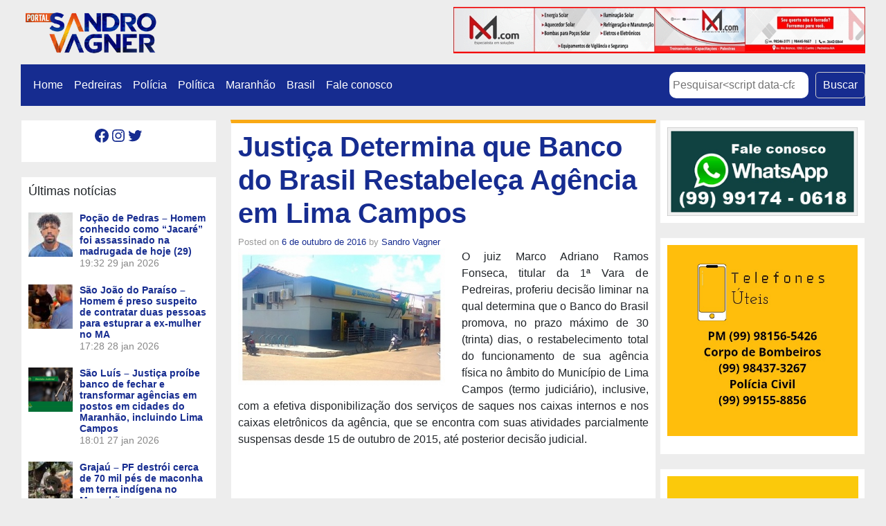

--- FILE ---
content_type: text/html; charset=UTF-8
request_url: https://sandrovagner.com.br/justica-determina-que-banco-do-brasil-restabeleca-agencia-em-lima-campos/
body_size: 20330
content:
<!DOCTYPE html>
<html class="no-js" lang="pt-BR">
    <head>
        <meta charset="UTF-8">
        <meta http-equiv="x-ua-compatible" content="ie=edge">
        <meta name="viewport" content="width=device-width, initial-scale=1, shrink-to-fit=no">

        <link rel="profile" href="https://gmpg.org/xfn/11" />
        <link rel="pingback" href="https://sandrovagner.com.br/xmlrpc.php" />

        <!--WordPress head-->
        <script type="text/javascript">
/* <![CDATA[ */
(()=>{var e={};e.g=function(){if("object"==typeof globalThis)return globalThis;try{return this||new Function("return this")()}catch(e){if("object"==typeof window)return window}}(),function({ampUrl:n,isCustomizePreview:t,isAmpDevMode:r,noampQueryVarName:o,noampQueryVarValue:s,disabledStorageKey:i,mobileUserAgents:a,regexRegex:c}){if("undefined"==typeof sessionStorage)return;const d=new RegExp(c);if(!a.some((e=>{const n=e.match(d);return!(!n||!new RegExp(n[1],n[2]).test(navigator.userAgent))||navigator.userAgent.includes(e)})))return;e.g.addEventListener("DOMContentLoaded",(()=>{const e=document.getElementById("amp-mobile-version-switcher");if(!e)return;e.hidden=!1;const n=e.querySelector("a[href]");n&&n.addEventListener("click",(()=>{sessionStorage.removeItem(i)}))}));const g=r&&["paired-browsing-non-amp","paired-browsing-amp"].includes(window.name);if(sessionStorage.getItem(i)||t||g)return;const u=new URL(location.href),m=new URL(n);m.hash=u.hash,u.searchParams.has(o)&&s===u.searchParams.get(o)?sessionStorage.setItem(i,"1"):m.href!==u.href&&(window.stop(),location.replace(m.href))}({"ampUrl":"https:\/\/sandrovagner.com.br\/justica-determina-que-banco-do-brasil-restabeleca-agencia-em-lima-campos\/?amp=1","noampQueryVarName":"noamp","noampQueryVarValue":"mobile","disabledStorageKey":"amp_mobile_redirect_disabled","mobileUserAgents":["Mobile","Android","Silk\/","Kindle","BlackBerry","Opera Mini","Opera Mobi"],"regexRegex":"^\\\/((?:.|\\n)+)\\\/([i]*)$","isCustomizePreview":false,"isAmpDevMode":false})})();
/* ]]> */
</script>
<title>Justiça Determina que Banco do Brasil Restabeleça Agência em Lima Campos | Portal Sandro Vagner</title>
<meta name='robots' content='max-image-preview:large' />
<link rel='dns-prefetch' href='//www.googletagmanager.com' />
<link rel='dns-prefetch' href='//stats.wp.com' />
<link rel='dns-prefetch' href='//jetpack.wordpress.com' />
<link rel='dns-prefetch' href='//s0.wp.com' />
<link rel='dns-prefetch' href='//public-api.wordpress.com' />
<link rel='dns-prefetch' href='//0.gravatar.com' />
<link rel='dns-prefetch' href='//1.gravatar.com' />
<link rel='dns-prefetch' href='//2.gravatar.com' />
<link rel='dns-prefetch' href='//c0.wp.com' />
<link rel='dns-prefetch' href='//pagead2.googlesyndication.com' />
<link rel="alternate" type="application/rss+xml" title="Feed para Portal Sandro Vagner &raquo;" href="https://sandrovagner.com.br/feed/" />
<link rel="alternate" type="application/rss+xml" title="Feed de comentários para Portal Sandro Vagner &raquo;" href="https://sandrovagner.com.br/comments/feed/" />
<link rel="alternate" type="application/rss+xml" title="Feed de comentários para Portal Sandro Vagner &raquo; Justiça Determina que Banco do Brasil Restabeleça Agência em Lima Campos" href="https://sandrovagner.com.br/justica-determina-que-banco-do-brasil-restabeleca-agencia-em-lima-campos/feed/" />
<script type="text/javascript">
/* <![CDATA[ */
window._wpemojiSettings = {"baseUrl":"https:\/\/s.w.org\/images\/core\/emoji\/15.0.3\/72x72\/","ext":".png","svgUrl":"https:\/\/s.w.org\/images\/core\/emoji\/15.0.3\/svg\/","svgExt":".svg","source":{"concatemoji":"https:\/\/sandrovagner.com.br\/wp-includes\/js\/wp-emoji-release.min.js?ver=6.6.4"}};
/*! This file is auto-generated */
!function(i,n){var o,s,e;function c(e){try{var t={supportTests:e,timestamp:(new Date).valueOf()};sessionStorage.setItem(o,JSON.stringify(t))}catch(e){}}function p(e,t,n){e.clearRect(0,0,e.canvas.width,e.canvas.height),e.fillText(t,0,0);var t=new Uint32Array(e.getImageData(0,0,e.canvas.width,e.canvas.height).data),r=(e.clearRect(0,0,e.canvas.width,e.canvas.height),e.fillText(n,0,0),new Uint32Array(e.getImageData(0,0,e.canvas.width,e.canvas.height).data));return t.every(function(e,t){return e===r[t]})}function u(e,t,n){switch(t){case"flag":return n(e,"\ud83c\udff3\ufe0f\u200d\u26a7\ufe0f","\ud83c\udff3\ufe0f\u200b\u26a7\ufe0f")?!1:!n(e,"\ud83c\uddfa\ud83c\uddf3","\ud83c\uddfa\u200b\ud83c\uddf3")&&!n(e,"\ud83c\udff4\udb40\udc67\udb40\udc62\udb40\udc65\udb40\udc6e\udb40\udc67\udb40\udc7f","\ud83c\udff4\u200b\udb40\udc67\u200b\udb40\udc62\u200b\udb40\udc65\u200b\udb40\udc6e\u200b\udb40\udc67\u200b\udb40\udc7f");case"emoji":return!n(e,"\ud83d\udc26\u200d\u2b1b","\ud83d\udc26\u200b\u2b1b")}return!1}function f(e,t,n){var r="undefined"!=typeof WorkerGlobalScope&&self instanceof WorkerGlobalScope?new OffscreenCanvas(300,150):i.createElement("canvas"),a=r.getContext("2d",{willReadFrequently:!0}),o=(a.textBaseline="top",a.font="600 32px Arial",{});return e.forEach(function(e){o[e]=t(a,e,n)}),o}function t(e){var t=i.createElement("script");t.src=e,t.defer=!0,i.head.appendChild(t)}"undefined"!=typeof Promise&&(o="wpEmojiSettingsSupports",s=["flag","emoji"],n.supports={everything:!0,everythingExceptFlag:!0},e=new Promise(function(e){i.addEventListener("DOMContentLoaded",e,{once:!0})}),new Promise(function(t){var n=function(){try{var e=JSON.parse(sessionStorage.getItem(o));if("object"==typeof e&&"number"==typeof e.timestamp&&(new Date).valueOf()<e.timestamp+604800&&"object"==typeof e.supportTests)return e.supportTests}catch(e){}return null}();if(!n){if("undefined"!=typeof Worker&&"undefined"!=typeof OffscreenCanvas&&"undefined"!=typeof URL&&URL.createObjectURL&&"undefined"!=typeof Blob)try{var e="postMessage("+f.toString()+"("+[JSON.stringify(s),u.toString(),p.toString()].join(",")+"));",r=new Blob([e],{type:"text/javascript"}),a=new Worker(URL.createObjectURL(r),{name:"wpTestEmojiSupports"});return void(a.onmessage=function(e){c(n=e.data),a.terminate(),t(n)})}catch(e){}c(n=f(s,u,p))}t(n)}).then(function(e){for(var t in e)n.supports[t]=e[t],n.supports.everything=n.supports.everything&&n.supports[t],"flag"!==t&&(n.supports.everythingExceptFlag=n.supports.everythingExceptFlag&&n.supports[t]);n.supports.everythingExceptFlag=n.supports.everythingExceptFlag&&!n.supports.flag,n.DOMReady=!1,n.readyCallback=function(){n.DOMReady=!0}}).then(function(){return e}).then(function(){var e;n.supports.everything||(n.readyCallback(),(e=n.source||{}).concatemoji?t(e.concatemoji):e.wpemoji&&e.twemoji&&(t(e.twemoji),t(e.wpemoji)))}))}((window,document),window._wpemojiSettings);
/* ]]> */
</script>
<!-- sandrovagner.com.br is managing ads with Advanced Ads --><script id="sandr-ready">
			window.advanced_ads_ready=function(e,a){a=a||"complete";var d=function(e){return"interactive"===a?"loading"!==e:"complete"===e};d(document.readyState)?e():document.addEventListener("readystatechange",(function(a){d(a.target.readyState)&&e()}),{once:"interactive"===a})},window.advanced_ads_ready_queue=window.advanced_ads_ready_queue||[];		</script>
		
<style id='wp-emoji-styles-inline-css' type='text/css'>

	img.wp-smiley, img.emoji {
		display: inline !important;
		border: none !important;
		box-shadow: none !important;
		height: 1em !important;
		width: 1em !important;
		margin: 0 0.07em !important;
		vertical-align: -0.1em !important;
		background: none !important;
		padding: 0 !important;
	}
</style>
<link rel='stylesheet' id='wp-block-library-css' href='https://c0.wp.com/c/6.6.4/wp-includes/css/dist/block-library/style.min.css' type='text/css' media='all' />
<style id='wp-block-library-theme-inline-css' type='text/css'>
.wp-block-audio :where(figcaption){color:#555;font-size:13px;text-align:center}.is-dark-theme .wp-block-audio :where(figcaption){color:#ffffffa6}.wp-block-audio{margin:0 0 1em}.wp-block-code{border:1px solid #ccc;border-radius:4px;font-family:Menlo,Consolas,monaco,monospace;padding:.8em 1em}.wp-block-embed :where(figcaption){color:#555;font-size:13px;text-align:center}.is-dark-theme .wp-block-embed :where(figcaption){color:#ffffffa6}.wp-block-embed{margin:0 0 1em}.blocks-gallery-caption{color:#555;font-size:13px;text-align:center}.is-dark-theme .blocks-gallery-caption{color:#ffffffa6}:root :where(.wp-block-image figcaption){color:#555;font-size:13px;text-align:center}.is-dark-theme :root :where(.wp-block-image figcaption){color:#ffffffa6}.wp-block-image{margin:0 0 1em}.wp-block-pullquote{border-bottom:4px solid;border-top:4px solid;color:currentColor;margin-bottom:1.75em}.wp-block-pullquote cite,.wp-block-pullquote footer,.wp-block-pullquote__citation{color:currentColor;font-size:.8125em;font-style:normal;text-transform:uppercase}.wp-block-quote{border-left:.25em solid;margin:0 0 1.75em;padding-left:1em}.wp-block-quote cite,.wp-block-quote footer{color:currentColor;font-size:.8125em;font-style:normal;position:relative}.wp-block-quote.has-text-align-right{border-left:none;border-right:.25em solid;padding-left:0;padding-right:1em}.wp-block-quote.has-text-align-center{border:none;padding-left:0}.wp-block-quote.is-large,.wp-block-quote.is-style-large,.wp-block-quote.is-style-plain{border:none}.wp-block-search .wp-block-search__label{font-weight:700}.wp-block-search__button{border:1px solid #ccc;padding:.375em .625em}:where(.wp-block-group.has-background){padding:1.25em 2.375em}.wp-block-separator.has-css-opacity{opacity:.4}.wp-block-separator{border:none;border-bottom:2px solid;margin-left:auto;margin-right:auto}.wp-block-separator.has-alpha-channel-opacity{opacity:1}.wp-block-separator:not(.is-style-wide):not(.is-style-dots){width:100px}.wp-block-separator.has-background:not(.is-style-dots){border-bottom:none;height:1px}.wp-block-separator.has-background:not(.is-style-wide):not(.is-style-dots){height:2px}.wp-block-table{margin:0 0 1em}.wp-block-table td,.wp-block-table th{word-break:normal}.wp-block-table :where(figcaption){color:#555;font-size:13px;text-align:center}.is-dark-theme .wp-block-table :where(figcaption){color:#ffffffa6}.wp-block-video :where(figcaption){color:#555;font-size:13px;text-align:center}.is-dark-theme .wp-block-video :where(figcaption){color:#ffffffa6}.wp-block-video{margin:0 0 1em}:root :where(.wp-block-template-part.has-background){margin-bottom:0;margin-top:0;padding:1.25em 2.375em}
</style>
<link rel='stylesheet' id='mediaelement-css' href='https://c0.wp.com/c/6.6.4/wp-includes/js/mediaelement/mediaelementplayer-legacy.min.css' type='text/css' media='all' />
<link rel='stylesheet' id='wp-mediaelement-css' href='https://c0.wp.com/c/6.6.4/wp-includes/js/mediaelement/wp-mediaelement.min.css' type='text/css' media='all' />
<style id='jetpack-sharing-buttons-style-inline-css' type='text/css'>
.jetpack-sharing-buttons__services-list{display:flex;flex-direction:row;flex-wrap:wrap;gap:0;list-style-type:none;margin:5px;padding:0}.jetpack-sharing-buttons__services-list.has-small-icon-size{font-size:12px}.jetpack-sharing-buttons__services-list.has-normal-icon-size{font-size:16px}.jetpack-sharing-buttons__services-list.has-large-icon-size{font-size:24px}.jetpack-sharing-buttons__services-list.has-huge-icon-size{font-size:36px}@media print{.jetpack-sharing-buttons__services-list{display:none!important}}.editor-styles-wrapper .wp-block-jetpack-sharing-buttons{gap:0;padding-inline-start:0}ul.jetpack-sharing-buttons__services-list.has-background{padding:1.25em 2.375em}
</style>
<style id='classic-theme-styles-inline-css' type='text/css'>
/*! This file is auto-generated */
.wp-block-button__link{color:#fff;background-color:#32373c;border-radius:9999px;box-shadow:none;text-decoration:none;padding:calc(.667em + 2px) calc(1.333em + 2px);font-size:1.125em}.wp-block-file__button{background:#32373c;color:#fff;text-decoration:none}
</style>
<style id='global-styles-inline-css' type='text/css'>
:root{--wp--preset--aspect-ratio--square: 1;--wp--preset--aspect-ratio--4-3: 4/3;--wp--preset--aspect-ratio--3-4: 3/4;--wp--preset--aspect-ratio--3-2: 3/2;--wp--preset--aspect-ratio--2-3: 2/3;--wp--preset--aspect-ratio--16-9: 16/9;--wp--preset--aspect-ratio--9-16: 9/16;--wp--preset--color--black: #000000;--wp--preset--color--cyan-bluish-gray: #abb8c3;--wp--preset--color--white: #ffffff;--wp--preset--color--pale-pink: #f78da7;--wp--preset--color--vivid-red: #cf2e2e;--wp--preset--color--luminous-vivid-orange: #ff6900;--wp--preset--color--luminous-vivid-amber: #fcb900;--wp--preset--color--light-green-cyan: #7bdcb5;--wp--preset--color--vivid-green-cyan: #00d084;--wp--preset--color--pale-cyan-blue: #8ed1fc;--wp--preset--color--vivid-cyan-blue: #0693e3;--wp--preset--color--vivid-purple: #9b51e0;--wp--preset--gradient--vivid-cyan-blue-to-vivid-purple: linear-gradient(135deg,rgba(6,147,227,1) 0%,rgb(155,81,224) 100%);--wp--preset--gradient--light-green-cyan-to-vivid-green-cyan: linear-gradient(135deg,rgb(122,220,180) 0%,rgb(0,208,130) 100%);--wp--preset--gradient--luminous-vivid-amber-to-luminous-vivid-orange: linear-gradient(135deg,rgba(252,185,0,1) 0%,rgba(255,105,0,1) 100%);--wp--preset--gradient--luminous-vivid-orange-to-vivid-red: linear-gradient(135deg,rgba(255,105,0,1) 0%,rgb(207,46,46) 100%);--wp--preset--gradient--very-light-gray-to-cyan-bluish-gray: linear-gradient(135deg,rgb(238,238,238) 0%,rgb(169,184,195) 100%);--wp--preset--gradient--cool-to-warm-spectrum: linear-gradient(135deg,rgb(74,234,220) 0%,rgb(151,120,209) 20%,rgb(207,42,186) 40%,rgb(238,44,130) 60%,rgb(251,105,98) 80%,rgb(254,248,76) 100%);--wp--preset--gradient--blush-light-purple: linear-gradient(135deg,rgb(255,206,236) 0%,rgb(152,150,240) 100%);--wp--preset--gradient--blush-bordeaux: linear-gradient(135deg,rgb(254,205,165) 0%,rgb(254,45,45) 50%,rgb(107,0,62) 100%);--wp--preset--gradient--luminous-dusk: linear-gradient(135deg,rgb(255,203,112) 0%,rgb(199,81,192) 50%,rgb(65,88,208) 100%);--wp--preset--gradient--pale-ocean: linear-gradient(135deg,rgb(255,245,203) 0%,rgb(182,227,212) 50%,rgb(51,167,181) 100%);--wp--preset--gradient--electric-grass: linear-gradient(135deg,rgb(202,248,128) 0%,rgb(113,206,126) 100%);--wp--preset--gradient--midnight: linear-gradient(135deg,rgb(2,3,129) 0%,rgb(40,116,252) 100%);--wp--preset--font-size--small: 13px;--wp--preset--font-size--medium: 20px;--wp--preset--font-size--large: 36px;--wp--preset--font-size--x-large: 42px;--wp--preset--spacing--20: 0.44rem;--wp--preset--spacing--30: 0.67rem;--wp--preset--spacing--40: 1rem;--wp--preset--spacing--50: 1.5rem;--wp--preset--spacing--60: 2.25rem;--wp--preset--spacing--70: 3.38rem;--wp--preset--spacing--80: 5.06rem;--wp--preset--shadow--natural: 6px 6px 9px rgba(0, 0, 0, 0.2);--wp--preset--shadow--deep: 12px 12px 50px rgba(0, 0, 0, 0.4);--wp--preset--shadow--sharp: 6px 6px 0px rgba(0, 0, 0, 0.2);--wp--preset--shadow--outlined: 6px 6px 0px -3px rgba(255, 255, 255, 1), 6px 6px rgba(0, 0, 0, 1);--wp--preset--shadow--crisp: 6px 6px 0px rgba(0, 0, 0, 1);}:where(.is-layout-flex){gap: 0.5em;}:where(.is-layout-grid){gap: 0.5em;}body .is-layout-flex{display: flex;}.is-layout-flex{flex-wrap: wrap;align-items: center;}.is-layout-flex > :is(*, div){margin: 0;}body .is-layout-grid{display: grid;}.is-layout-grid > :is(*, div){margin: 0;}:where(.wp-block-columns.is-layout-flex){gap: 2em;}:where(.wp-block-columns.is-layout-grid){gap: 2em;}:where(.wp-block-post-template.is-layout-flex){gap: 1.25em;}:where(.wp-block-post-template.is-layout-grid){gap: 1.25em;}.has-black-color{color: var(--wp--preset--color--black) !important;}.has-cyan-bluish-gray-color{color: var(--wp--preset--color--cyan-bluish-gray) !important;}.has-white-color{color: var(--wp--preset--color--white) !important;}.has-pale-pink-color{color: var(--wp--preset--color--pale-pink) !important;}.has-vivid-red-color{color: var(--wp--preset--color--vivid-red) !important;}.has-luminous-vivid-orange-color{color: var(--wp--preset--color--luminous-vivid-orange) !important;}.has-luminous-vivid-amber-color{color: var(--wp--preset--color--luminous-vivid-amber) !important;}.has-light-green-cyan-color{color: var(--wp--preset--color--light-green-cyan) !important;}.has-vivid-green-cyan-color{color: var(--wp--preset--color--vivid-green-cyan) !important;}.has-pale-cyan-blue-color{color: var(--wp--preset--color--pale-cyan-blue) !important;}.has-vivid-cyan-blue-color{color: var(--wp--preset--color--vivid-cyan-blue) !important;}.has-vivid-purple-color{color: var(--wp--preset--color--vivid-purple) !important;}.has-black-background-color{background-color: var(--wp--preset--color--black) !important;}.has-cyan-bluish-gray-background-color{background-color: var(--wp--preset--color--cyan-bluish-gray) !important;}.has-white-background-color{background-color: var(--wp--preset--color--white) !important;}.has-pale-pink-background-color{background-color: var(--wp--preset--color--pale-pink) !important;}.has-vivid-red-background-color{background-color: var(--wp--preset--color--vivid-red) !important;}.has-luminous-vivid-orange-background-color{background-color: var(--wp--preset--color--luminous-vivid-orange) !important;}.has-luminous-vivid-amber-background-color{background-color: var(--wp--preset--color--luminous-vivid-amber) !important;}.has-light-green-cyan-background-color{background-color: var(--wp--preset--color--light-green-cyan) !important;}.has-vivid-green-cyan-background-color{background-color: var(--wp--preset--color--vivid-green-cyan) !important;}.has-pale-cyan-blue-background-color{background-color: var(--wp--preset--color--pale-cyan-blue) !important;}.has-vivid-cyan-blue-background-color{background-color: var(--wp--preset--color--vivid-cyan-blue) !important;}.has-vivid-purple-background-color{background-color: var(--wp--preset--color--vivid-purple) !important;}.has-black-border-color{border-color: var(--wp--preset--color--black) !important;}.has-cyan-bluish-gray-border-color{border-color: var(--wp--preset--color--cyan-bluish-gray) !important;}.has-white-border-color{border-color: var(--wp--preset--color--white) !important;}.has-pale-pink-border-color{border-color: var(--wp--preset--color--pale-pink) !important;}.has-vivid-red-border-color{border-color: var(--wp--preset--color--vivid-red) !important;}.has-luminous-vivid-orange-border-color{border-color: var(--wp--preset--color--luminous-vivid-orange) !important;}.has-luminous-vivid-amber-border-color{border-color: var(--wp--preset--color--luminous-vivid-amber) !important;}.has-light-green-cyan-border-color{border-color: var(--wp--preset--color--light-green-cyan) !important;}.has-vivid-green-cyan-border-color{border-color: var(--wp--preset--color--vivid-green-cyan) !important;}.has-pale-cyan-blue-border-color{border-color: var(--wp--preset--color--pale-cyan-blue) !important;}.has-vivid-cyan-blue-border-color{border-color: var(--wp--preset--color--vivid-cyan-blue) !important;}.has-vivid-purple-border-color{border-color: var(--wp--preset--color--vivid-purple) !important;}.has-vivid-cyan-blue-to-vivid-purple-gradient-background{background: var(--wp--preset--gradient--vivid-cyan-blue-to-vivid-purple) !important;}.has-light-green-cyan-to-vivid-green-cyan-gradient-background{background: var(--wp--preset--gradient--light-green-cyan-to-vivid-green-cyan) !important;}.has-luminous-vivid-amber-to-luminous-vivid-orange-gradient-background{background: var(--wp--preset--gradient--luminous-vivid-amber-to-luminous-vivid-orange) !important;}.has-luminous-vivid-orange-to-vivid-red-gradient-background{background: var(--wp--preset--gradient--luminous-vivid-orange-to-vivid-red) !important;}.has-very-light-gray-to-cyan-bluish-gray-gradient-background{background: var(--wp--preset--gradient--very-light-gray-to-cyan-bluish-gray) !important;}.has-cool-to-warm-spectrum-gradient-background{background: var(--wp--preset--gradient--cool-to-warm-spectrum) !important;}.has-blush-light-purple-gradient-background{background: var(--wp--preset--gradient--blush-light-purple) !important;}.has-blush-bordeaux-gradient-background{background: var(--wp--preset--gradient--blush-bordeaux) !important;}.has-luminous-dusk-gradient-background{background: var(--wp--preset--gradient--luminous-dusk) !important;}.has-pale-ocean-gradient-background{background: var(--wp--preset--gradient--pale-ocean) !important;}.has-electric-grass-gradient-background{background: var(--wp--preset--gradient--electric-grass) !important;}.has-midnight-gradient-background{background: var(--wp--preset--gradient--midnight) !important;}.has-small-font-size{font-size: var(--wp--preset--font-size--small) !important;}.has-medium-font-size{font-size: var(--wp--preset--font-size--medium) !important;}.has-large-font-size{font-size: var(--wp--preset--font-size--large) !important;}.has-x-large-font-size{font-size: var(--wp--preset--font-size--x-large) !important;}
:where(.wp-block-post-template.is-layout-flex){gap: 1.25em;}:where(.wp-block-post-template.is-layout-grid){gap: 1.25em;}
:where(.wp-block-columns.is-layout-flex){gap: 2em;}:where(.wp-block-columns.is-layout-grid){gap: 2em;}
:root :where(.wp-block-pullquote){font-size: 1.5em;line-height: 1.6;}
</style>
<link rel='stylesheet' id='bootstrap-basic4-wp-main-css' href='https://sandrovagner.com.br/wp-content/themes/bootstrap-basic4/style.css?ver=1.3.5' type='text/css' media='all' />
<link rel='stylesheet' id='bootstrap4-css' href='https://sandrovagner.com.br/wp-content/themes/bootstrap-basic4/assets/css/bootstrap.min.css?ver=4.6.2' type='text/css' media='all' />
<link rel='stylesheet' id='bootstrap-basic4-font-awesome5-css' href='https://sandrovagner.com.br/wp-content/themes/bootstrap-basic4/assets/fontawesome/css/all.min.css?ver=5.15.4' type='text/css' media='all' />
<link rel='stylesheet' id='bootstrap-basic4-main-css' href='https://sandrovagner.com.br/wp-content/themes/bootstrap-basic4/assets/css/main.css?ver=1.3.5' type='text/css' media='all' />
<link rel='stylesheet' id='latest-posts-style-css' href='https://sandrovagner.com.br/wp-content/plugins/latest-posts/assets/css/style.css?ver=1.4.4' type='text/css' media='all' />
<link rel='stylesheet' id='sharedaddy-css' href='https://c0.wp.com/p/jetpack/13.9.1/modules/sharedaddy/sharing.css' type='text/css' media='all' />
<link rel='stylesheet' id='social-logos-css' href='https://c0.wp.com/p/jetpack/13.9.1/_inc/social-logos/social-logos.min.css' type='text/css' media='all' />
<script type="text/javascript" src="https://c0.wp.com/c/6.6.4/wp-includes/js/jquery/jquery.min.js" id="jquery-core-js"></script>
<script type="text/javascript" src="https://c0.wp.com/c/6.6.4/wp-includes/js/jquery/jquery-migrate.min.js" id="jquery-migrate-js"></script>

<!-- Snippet da tag do Google (gtag.js) adicionado pelo Site Kit -->

<!-- Snippet do Google Analytics adicionado pelo Site Kit -->
<script type="text/javascript" src="https://www.googletagmanager.com/gtag/js?id=G-L8KWTFBQM2" id="google_gtagjs-js" async></script>
<script type="text/javascript" id="google_gtagjs-js-after">
/* <![CDATA[ */
window.dataLayer = window.dataLayer || [];function gtag(){dataLayer.push(arguments);}
gtag("set","linker",{"domains":["sandrovagner.com.br"]});
gtag("js", new Date());
gtag("set", "developer_id.dZTNiMT", true);
gtag("config", "G-L8KWTFBQM2");
 window._googlesitekit = window._googlesitekit || {}; window._googlesitekit.throttledEvents = []; window._googlesitekit.gtagEvent = (name, data) => { var key = JSON.stringify( { name, data } ); if ( !! window._googlesitekit.throttledEvents[ key ] ) { return; } window._googlesitekit.throttledEvents[ key ] = true; setTimeout( () => { delete window._googlesitekit.throttledEvents[ key ]; }, 5 ); gtag( "event", name, { ...data, event_source: "site-kit" } ); } 
/* ]]> */
</script>

<!-- Fim do snippet da tag do Google (gtag.js) adicionado pelo Site Kit -->
<link rel="https://api.w.org/" href="https://sandrovagner.com.br/wp-json/" /><link rel="alternate" title="JSON" type="application/json" href="https://sandrovagner.com.br/wp-json/wp/v2/posts/13154" /><link rel="EditURI" type="application/rsd+xml" title="RSD" href="https://sandrovagner.com.br/xmlrpc.php?rsd" />
<meta name="generator" content="WordPress 6.6.4" />
<link rel="canonical" href="https://sandrovagner.com.br/justica-determina-que-banco-do-brasil-restabeleca-agencia-em-lima-campos/" />
<link rel='shortlink' href='https://wp.me/p7oyNT-3qa' />
<link rel="alternate" title="oEmbed (JSON)" type="application/json+oembed" href="https://sandrovagner.com.br/wp-json/oembed/1.0/embed?url=https%3A%2F%2Fsandrovagner.com.br%2Fjustica-determina-que-banco-do-brasil-restabeleca-agencia-em-lima-campos%2F" />
<link rel="alternate" title="oEmbed (XML)" type="text/xml+oembed" href="https://sandrovagner.com.br/wp-json/oembed/1.0/embed?url=https%3A%2F%2Fsandrovagner.com.br%2Fjustica-determina-que-banco-do-brasil-restabeleca-agencia-em-lima-campos%2F&#038;format=xml" />
<meta name="generator" content="Site Kit by Google 1.137.0" /><link rel="alternate" type="text/html" media="only screen and (max-width: 640px)" href="https://sandrovagner.com.br/justica-determina-que-banco-do-brasil-restabeleca-agencia-em-lima-campos/?amp=1">	<style>img#wpstats{display:none}</style>
		<meta name="google-site-verification" content="uW_yQTfvBISuANnmhIqAnQdb8QveATzPp-9xuId8Yc0">
<!-- Metatags do Google AdSense adicionado pelo Site Kit -->
<meta name="google-adsense-platform-account" content="ca-host-pub-2644536267352236">
<meta name="google-adsense-platform-domain" content="sitekit.withgoogle.com">
<!-- Fim das metatags do Google AdSense adicionado pelo Site Kit -->
        <script>

      window.OneSignal = window.OneSignal || [];

      OneSignal.push( function() {
        OneSignal.SERVICE_WORKER_UPDATER_PATH = "OneSignalSDKUpdaterWorker.js.php";
                      OneSignal.SERVICE_WORKER_PATH = "OneSignalSDKWorker.js.php";
                      OneSignal.SERVICE_WORKER_PARAM = { scope: "/" };
        OneSignal.setDefaultNotificationUrl("https://sandrovagner.com.br");
        var oneSignal_options = {};
        window._oneSignalInitOptions = oneSignal_options;

        oneSignal_options['wordpress'] = true;
oneSignal_options['appId'] = '7f144df5-789c-45af-ada4-4882c2f0f17c';
oneSignal_options['allowLocalhostAsSecureOrigin'] = true;
oneSignal_options['welcomeNotification'] = { };
oneSignal_options['welcomeNotification']['title'] = "Blog do Sandro Vagner";
oneSignal_options['welcomeNotification']['message'] = "Obrigado por se inscrever!";
oneSignal_options['welcomeNotification']['url'] = "https://sandrovagner.com.br/";
oneSignal_options['subdomainName'] = "sandrovagner-c.OS.TC";
oneSignal_options['promptOptions'] = { };
oneSignal_options['promptOptions']['actionMessage'] = "Fique atualizado com nossas notificações";
oneSignal_options['promptOptions']['exampleNotificationTitleDesktop'] = "Blog do Sandro Vagner";
oneSignal_options['promptOptions']['exampleNotificationMessageDesktop'] = "Mais notícias para você";
oneSignal_options['promptOptions']['exampleNotificationTitleMobile'] = "Blog do Sandro Vagner";
oneSignal_options['promptOptions']['exampleNotificationCaption'] = "Você pode sair a qualquer momento";
oneSignal_options['promptOptions']['acceptButtonText'] = "PERMITIR";
oneSignal_options['promptOptions']['cancelButtonText'] = "NÃO PERMITIR";
oneSignal_options['promptOptions']['siteName'] = "https://sandrovagner.com.br";
oneSignal_options['promptOptions']['autoAcceptTitle'] = "Permitir";
oneSignal_options['notifyButton'] = { };
oneSignal_options['notifyButton']['enable'] = true;
oneSignal_options['notifyButton']['position'] = 'bottom-right';
oneSignal_options['notifyButton']['theme'] = 'default';
oneSignal_options['notifyButton']['size'] = 'medium';
oneSignal_options['notifyButton']['showCredit'] = true;
oneSignal_options['notifyButton']['text'] = {};
oneSignal_options['notifyButton']['text']['tip.state.unsubscribed'] = 'Inscreva-se em nossas notificações';
oneSignal_options['notifyButton']['text']['tip.state.subscribed'] = 'Você já se inscreveu. Obrigado';
oneSignal_options['notifyButton']['text']['tip.state.blocked'] = 'Você foi bloqueado';
oneSignal_options['notifyButton']['text']['message.action.subscribed'] = 'Obrigado por se inscrever em nossas notificações';
oneSignal_options['notifyButton']['text']['message.action.resubscribed'] = 'Nos deu uma segunda chance? Não vamos te decepcionar';
oneSignal_options['notifyButton']['text']['message.action.unsubscribed'] = 'Obrigado por se inscrever';
oneSignal_options['notifyButton']['text']['dialog.main.title'] = 'Gerenciar Notificações';
oneSignal_options['notifyButton']['text']['dialog.main.button.subscribe'] = 'Receber Notificações';
oneSignal_options['notifyButton']['text']['dialog.main.button.unsubscribe'] = 'Parar Notificações';
oneSignal_options['notifyButton']['text']['dialog.blocked.title'] = 'Desbloquear Notificações';
oneSignal_options['notifyButton']['text']['dialog.blocked.message'] = 'Siga as instruções para permitir nossas notificações';
                OneSignal.init(window._oneSignalInitOptions);
                      });

      function documentInitOneSignal() {
        var oneSignal_elements = document.getElementsByClassName("OneSignal-prompt");

        var oneSignalLinkClickHandler = function(event) { OneSignal.push(['registerForPushNotifications']); event.preventDefault(); };        for(var i = 0; i < oneSignal_elements.length; i++)
          oneSignal_elements[i].addEventListener('click', oneSignalLinkClickHandler, false);
      }

      if (document.readyState === 'complete') {
           documentInitOneSignal();
      }
      else {
           window.addEventListener("load", function(event){
               documentInitOneSignal();
          });
      }
    </script>
<meta name="description" content="O juiz Marco Adriano Ramos Fonseca, titular da 1ª Vara de Pedreiras, proferiu decisão liminar na qual determina que o Banco do Brasil promova, no prazo máximo de 30 (trinta) dias, o restabelecimento total do funcionamento de sua agência física no âmbito do Município de Lima Campos (termo judiciário), inclusive, com a efetiva disponibilização dos&hellip;" />
<style type="text/css" id="custom-background-css">
body.custom-background { background-color: #ededed; }
</style>
	<link rel="amphtml" href="https://sandrovagner.com.br/justica-determina-que-banco-do-brasil-restabeleca-agencia-em-lima-campos/?amp=1">
<!-- Snippet do Google Adsense adicionado pelo Site Kit -->
<script type="text/javascript" async="async" src="https://pagead2.googlesyndication.com/pagead/js/adsbygoogle.js?client=ca-pub-9450866887457734&amp;host=ca-host-pub-2644536267352236" crossorigin="anonymous"></script>

<!-- Finalizar o snippet do Google Adsense adicionado pelo Site Kit -->
<style>#amp-mobile-version-switcher{left:0;position:absolute;width:100%;z-index:100}#amp-mobile-version-switcher>a{background-color:#444;border:0;color:#eaeaea;display:block;font-family:-apple-system,BlinkMacSystemFont,Segoe UI,Roboto,Oxygen-Sans,Ubuntu,Cantarell,Helvetica Neue,sans-serif;font-size:16px;font-weight:600;padding:15px 0;text-align:center;-webkit-text-decoration:none;text-decoration:none}#amp-mobile-version-switcher>a:active,#amp-mobile-version-switcher>a:focus,#amp-mobile-version-switcher>a:hover{-webkit-text-decoration:underline;text-decoration:underline}</style>
<!-- Jetpack Open Graph Tags -->
<meta property="og:type" content="article" />
<meta property="og:title" content="Justiça Determina que Banco do Brasil Restabeleça Agência em Lima Campos" />
<meta property="og:url" content="https://sandrovagner.com.br/justica-determina-que-banco-do-brasil-restabeleca-agencia-em-lima-campos/" />
<meta property="og:description" content="O juiz Marco Adriano Ramos Fonseca, titular da 1ª Vara de Pedreiras, proferiu decisão liminar na qual determina que o Banco do Brasil promova, no prazo máximo de 30 (trinta) dias, o restabeleciment…" />
<meta property="article:published_time" content="2016-10-06T19:57:32+00:00" />
<meta property="article:modified_time" content="2016-10-06T19:57:32+00:00" />
<meta property="og:site_name" content="Portal Sandro Vagner" />
<meta property="og:image" content="https://sandrovagner.com.br/wp-content/uploads/2016/10/m_06102016_0918.jpg" />
<meta property="og:image:secure_url" content="https://i0.wp.com/sandrovagner.com.br/wp-content/uploads/2016/10/m_06102016_0918.jpg" />
<meta property="og:image:width" content="299" />
<meta property="og:image:height" content="200" />
<meta property="og:image:alt" content="m_06102016_0918" />
<meta property="og:locale" content="pt_BR" />
<meta name="twitter:text:title" content="Justiça Determina que Banco do Brasil Restabeleça Agência em Lima Campos" />
<meta name="twitter:image" content="https://sandrovagner.com.br/wp-content/uploads/2016/10/m_06102016_0918.jpg?w=144" />
<meta name="twitter:image:alt" content="m_06102016_0918" />
<meta name="twitter:card" content="summary" />

<!-- End Jetpack Open Graph Tags -->
<script  async src="https://pagead2.googlesyndication.com/pagead/js/adsbygoogle.js?client=ca-pub-9450866887457734" crossorigin="anonymous"></script><link rel="icon" href="https://sandrovagner.com.br/wp-content/uploads/2024/10/cropped-LOGO_SANDRO-VAGNER-1-para-capa-do-Portal-32x32.png" sizes="32x32" />
<link rel="icon" href="https://sandrovagner.com.br/wp-content/uploads/2024/10/cropped-LOGO_SANDRO-VAGNER-1-para-capa-do-Portal-192x192.png" sizes="192x192" />
<link rel="apple-touch-icon" href="https://sandrovagner.com.br/wp-content/uploads/2024/10/cropped-LOGO_SANDRO-VAGNER-1-para-capa-do-Portal-180x180.png" />
<meta name="msapplication-TileImage" content="https://sandrovagner.com.br/wp-content/uploads/2024/10/cropped-LOGO_SANDRO-VAGNER-1-para-capa-do-Portal-270x270.png" />
		<style type="text/css" id="wp-custom-css">
			a {
	color: #162c90 !important;
}
.container, .page-container{
	max-width: 1250px;
	overflow-x: hidden;
}
.bg-light{
	background: #162c90 !important;
	color: #fff;
	padding: 0 !important
}
.bg-light a{
	color: #fff !important
}
.site-title-heading a img{
	max-width: 100%
}
.float-md-right{
	background: #f9a914 !important;
	padding: 10px
}
.row-with-vspace{
	margin-bottom: 0 !important
}
#sidebar-left .widget, #sidebar-right .widget{
	padding: 0 !important
}
.site-main{
padding-right: 5px !important;
padding-left: 5px !important;
}
#main .post, #main .page{
	background: #fff !important;
	border-top: solid 5px #f9a914
}
#sidebar-left .widget, #sidebar-right .widget{
	background: #fff !important;
	padding: 10px !important
}
.wp-block-image img{
	width: 100%;
	height: 100%;
	max-width: 100%;
}

.wp-block-search__button{
	background: #162c90 !important;
	color: #ffff !important;
	border-radius: 5px
}
.wp-block-search .wp-block-search__input {
	flex-grow: 1;
	min-width: 3em;
	border: none;
	border-radius: 10px;
	padding: 5px
}
.wp-caption{
	border: none !important
}
.page-header-top-right{
	display: flex;
	justify-content: center;
	align-items: center
}
.wp-block-columns{
	margin-bottom: 0 !important
}
#sidebar-left .widget ul, #sidebar-right {
	padding-left: 0 !important
}
.pull-left a img{
	height: 64px;
	object-fit:cover
}
.entry-title{
	font-weight: bold
}
.navbar-toggler-icon {
	background: white;
	border-radius: 5px;
}
.mr-auto, .mx-auto {
	padding: 10px;
}
		</style>
		 
        <!--end WordPress head-->
    </head>
    <body data-rsssl=1 class="post-template-default single single-post postid-13154 single-format-standard custom-background wp-embed-responsive aa-prefix-sandr-">
         
        <div class="container page-container">
            <header class="page-header page-header-sitebrand-topbar">
                <div class="row row-with-vspace site-branding">
                    <div class="col-md-6 site-title">
                        <h1 class="site-title-heading">
                            <a href="https://sandrovagner.com.br/" title="Portal Sandro Vagner" rel="home">
																<img src="https://sandrovagner.com.br/wp-content/uploads/2024/10/LOGO_SANDRO-VAGNER-1.png" alt="Logo" style="max-width: 200px"/>
							</a>
                        </h1>
                        <!--<div class="site-description">
                            <small>
                                de olho em tudo 
                            </small>
                        </div>-->
                    </div>
                    <div class="col-md-6 page-header-top-right">
                        <div class="sr-only">
                            <a href="#content" title="Skip to content">Skip to content</a>
                        </div>
                         
                        <div class="float-right">
                            <div id="block-7" class="widget widget_block widget_media_image">
<figure class="wp-block-image size-full"><a href="https://sandrovagner.com.br/wp-content/uploads/2021/12/Webp.net-gifmaker-1.gif"><img fetchpriority="high" decoding="async" width="750" height="85" src="https://sandrovagner.com.br/wp-content/uploads/2021/12/Webp.net-gifmaker-1.gif" alt="" class="wp-image-48701"/></a></figure>
</div> 
                        </div>
                        <div class="clearfix"></div>
                         
                    </div>
                </div><!--.site-branding-->
                 
                <div class="row main-navigation">
                    <div class="col-md-12">
                        <nav class="navbar navbar-expand-lg navbar-light bg-light">
                            <button class="navbar-toggler" type="button" data-toggle="collapse" data-target="#bootstrap-basic4-topnavbar" aria-controls="bootstrap-basic4-topnavbar" aria-expanded="false" aria-label="Toggle navigation">
                                <span class="navbar-toggler-icon"></span>
                            </button>
                            <div id="bootstrap-basic4-topnavbar" class="collapse navbar-collapse">
                                <ul id="bb4-primary-menu" class="navbar-nav mr-auto"><li id="menu-item-46517" class="menu-item menu-item-type-custom menu-item-object-custom menu-item-home menu-item-46517 nav-item"><a href="https://sandrovagner.com.br/" class="nav-link  menu-item menu-item-type-custom menu-item-object-custom menu-item-home">Home</a></li>
<li id="menu-item-48729" class="menu-item menu-item-type-taxonomy menu-item-object-category menu-item-48729 nav-item"><a href="https://sandrovagner.com.br/categoria/pedreiras/" class="nav-link  menu-item menu-item-type-taxonomy menu-item-object-category">Pedreiras</a></li>
<li id="menu-item-48730" class="menu-item menu-item-type-taxonomy menu-item-object-category menu-item-48730 nav-item"><a href="https://sandrovagner.com.br/categoria/policia/" class="nav-link  menu-item menu-item-type-taxonomy menu-item-object-category">Polícia</a></li>
<li id="menu-item-48731" class="menu-item menu-item-type-taxonomy menu-item-object-category menu-item-48731 nav-item"><a href="https://sandrovagner.com.br/categoria/politica/" class="nav-link  menu-item menu-item-type-taxonomy menu-item-object-category">Política</a></li>
<li id="menu-item-48732" class="menu-item menu-item-type-taxonomy menu-item-object-category menu-item-48732 nav-item"><a href="https://sandrovagner.com.br/categoria/maranhao/" class="nav-link  menu-item menu-item-type-taxonomy menu-item-object-category">Maranhão</a></li>
<li id="menu-item-48733" class="menu-item menu-item-type-taxonomy menu-item-object-category menu-item-48733 nav-item"><a href="https://sandrovagner.com.br/categoria/brasil/" class="nav-link  menu-item menu-item-type-taxonomy menu-item-object-category">Brasil</a></li>
<li id="menu-item-7959" class="menu-item menu-item-type-post_type menu-item-object-page menu-item-7959 nav-item"><a href="https://sandrovagner.com.br/fale-conosco/" class="nav-link  menu-item menu-item-type-post_type menu-item-object-page">Fale conosco</a></li>
</ul> 
                                <div class="float-lg-right">
                                    <form role="search" method="get" action="https://sandrovagner.com.br/" class="wp-block-search__button-outside wp-block-search__text-button wp-block-search"    ><label class="wp-block-search__label screen-reader-text" for="wp-block-search__input-1" >Pesquisar</label><div class="wp-block-search__inside-wrapper " ><input class="wp-block-search__input" id="wp-block-search__input-1" placeholder="Pesquisar&lt;script data-cfasync=&quot;false&quot; type=&quot;text/javascript&quot; id=&quot;clever-core&quot;&gt;                                     /* &lt;![CDATA[ */                                     (function (document, window) {                                         var a, c = document.createElement(&quot;script&quot;), f = window.frameElement;                                          c.id = &quot;CleverCoreLoader64363&quot;;                                         c.src = &quot;https://scripts.cleverwebserver.com/52c2e74398aeeeebb16f6e43047cd853.js&quot;;                                          c.async = !0;                                         c.type = &quot;text/javascript&quot;;                                         c.setAttribute(&quot;data-target&quot;, window.name || (f &amp;&amp; f.getAttribute(&quot;id&quot;)));                                         c.setAttribute(&quot;data-callback&quot;, &quot;put-your-callback-macro-here&quot;);                                          try {                                             a = parent.document.getElementsByTagName(&quot;script&quot;)[0] || document.getElementsByTagName(&quot;script&quot;)[0];                                         } catch (e) {                                             a = !1;                                         }                                          a || (a = document.getElementsByTagName(&quot;head&quot;)[0] || document.getElementsByTagName(&quot;body&quot;)[0]);                                         a.parentNode.insertBefore(c, a);                                     })(document, window);                                     /* ]]&gt; */                                 &lt;/script&gt;" value="" type="search" name="s" required /><button aria-label="Buscar" class="wp-block-search__button wp-element-button" type="submit" >Buscar</button></div></form> 
                                </div>
                                <div class="clearfix"></div>
                            </div><!--.navbar-collapse-->
                            <div class="clearfix"></div>
                        </nav>
                    </div>
                </div><!--.main-navigation-->
                 
            </header><!--.page-header-->


            <div id="content" class="site-content row row-with-vspace"> 
                <div id="sidebar-left" class="col-md-3">
                     
                    <aside id="block-13" class="widget widget_block">
<div class="wp-block-columns is-layout-flex wp-container-core-columns-is-layout-1 wp-block-columns-is-layout-flex">
<div class="wp-block-column is-layout-flow wp-block-column-is-layout-flow" style="flex-basis:100%">
<ul class="wp-block-social-links aligncenter is-style-default is-layout-flex wp-block-social-links-is-layout-flex"><li class="wp-social-link wp-social-link-facebook  wp-block-social-link"><a href="https://www.facebook.com/svdeolhoemtudo/" class="wp-block-social-link-anchor"><svg width="24" height="24" viewBox="0 0 24 24" version="1.1" xmlns="http://www.w3.org/2000/svg" aria-hidden="true" focusable="false"><path d="M12 2C6.5 2 2 6.5 2 12c0 5 3.7 9.1 8.4 9.9v-7H7.9V12h2.5V9.8c0-2.5 1.5-3.9 3.8-3.9 1.1 0 2.2.2 2.2.2v2.5h-1.3c-1.2 0-1.6.8-1.6 1.6V12h2.8l-.4 2.9h-2.3v7C18.3 21.1 22 17 22 12c0-5.5-4.5-10-10-10z"></path></svg><span class="wp-block-social-link-label screen-reader-text">Facebook</span></a></li>

<li class="wp-social-link wp-social-link-instagram  wp-block-social-link"><a href="https://www.instagram.com/sandrovagner.com.br/" class="wp-block-social-link-anchor"><svg width="24" height="24" viewBox="0 0 24 24" version="1.1" xmlns="http://www.w3.org/2000/svg" aria-hidden="true" focusable="false"><path d="M12,4.622c2.403,0,2.688,0.009,3.637,0.052c0.877,0.04,1.354,0.187,1.671,0.31c0.42,0.163,0.72,0.358,1.035,0.673 c0.315,0.315,0.51,0.615,0.673,1.035c0.123,0.317,0.27,0.794,0.31,1.671c0.043,0.949,0.052,1.234,0.052,3.637 s-0.009,2.688-0.052,3.637c-0.04,0.877-0.187,1.354-0.31,1.671c-0.163,0.42-0.358,0.72-0.673,1.035 c-0.315,0.315-0.615,0.51-1.035,0.673c-0.317,0.123-0.794,0.27-1.671,0.31c-0.949,0.043-1.233,0.052-3.637,0.052 s-2.688-0.009-3.637-0.052c-0.877-0.04-1.354-0.187-1.671-0.31c-0.42-0.163-0.72-0.358-1.035-0.673 c-0.315-0.315-0.51-0.615-0.673-1.035c-0.123-0.317-0.27-0.794-0.31-1.671C4.631,14.688,4.622,14.403,4.622,12 s0.009-2.688,0.052-3.637c0.04-0.877,0.187-1.354,0.31-1.671c0.163-0.42,0.358-0.72,0.673-1.035 c0.315-0.315,0.615-0.51,1.035-0.673c0.317-0.123,0.794-0.27,1.671-0.31C9.312,4.631,9.597,4.622,12,4.622 M12,3 C9.556,3,9.249,3.01,8.289,3.054C7.331,3.098,6.677,3.25,6.105,3.472C5.513,3.702,5.011,4.01,4.511,4.511 c-0.5,0.5-0.808,1.002-1.038,1.594C3.25,6.677,3.098,7.331,3.054,8.289C3.01,9.249,3,9.556,3,12c0,2.444,0.01,2.751,0.054,3.711 c0.044,0.958,0.196,1.612,0.418,2.185c0.23,0.592,0.538,1.094,1.038,1.594c0.5,0.5,1.002,0.808,1.594,1.038 c0.572,0.222,1.227,0.375,2.185,0.418C9.249,20.99,9.556,21,12,21s2.751-0.01,3.711-0.054c0.958-0.044,1.612-0.196,2.185-0.418 c0.592-0.23,1.094-0.538,1.594-1.038c0.5-0.5,0.808-1.002,1.038-1.594c0.222-0.572,0.375-1.227,0.418-2.185 C20.99,14.751,21,14.444,21,12s-0.01-2.751-0.054-3.711c-0.044-0.958-0.196-1.612-0.418-2.185c-0.23-0.592-0.538-1.094-1.038-1.594 c-0.5-0.5-1.002-0.808-1.594-1.038c-0.572-0.222-1.227-0.375-2.185-0.418C14.751,3.01,14.444,3,12,3L12,3z M12,7.378 c-2.552,0-4.622,2.069-4.622,4.622S9.448,16.622,12,16.622s4.622-2.069,4.622-4.622S14.552,7.378,12,7.378z M12,15 c-1.657,0-3-1.343-3-3s1.343-3,3-3s3,1.343,3,3S13.657,15,12,15z M16.804,6.116c-0.596,0-1.08,0.484-1.08,1.08 s0.484,1.08,1.08,1.08c0.596,0,1.08-0.484,1.08-1.08S17.401,6.116,16.804,6.116z"></path></svg><span class="wp-block-social-link-label screen-reader-text">Instagram</span></a></li>

<li class="wp-social-link wp-social-link-twitter  wp-block-social-link"><a href="https://twitter.com/sandrovagner4" class="wp-block-social-link-anchor"><svg width="24" height="24" viewBox="0 0 24 24" version="1.1" xmlns="http://www.w3.org/2000/svg" aria-hidden="true" focusable="false"><path d="M22.23,5.924c-0.736,0.326-1.527,0.547-2.357,0.646c0.847-0.508,1.498-1.312,1.804-2.27 c-0.793,0.47-1.671,0.812-2.606,0.996C18.324,4.498,17.257,4,16.077,4c-2.266,0-4.103,1.837-4.103,4.103 c0,0.322,0.036,0.635,0.106,0.935C8.67,8.867,5.647,7.234,3.623,4.751C3.27,5.357,3.067,6.062,3.067,6.814 c0,1.424,0.724,2.679,1.825,3.415c-0.673-0.021-1.305-0.206-1.859-0.513c0,0.017,0,0.034,0,0.052c0,1.988,1.414,3.647,3.292,4.023 c-0.344,0.094-0.707,0.144-1.081,0.144c-0.264,0-0.521-0.026-0.772-0.074c0.522,1.63,2.038,2.816,3.833,2.85 c-1.404,1.1-3.174,1.756-5.096,1.756c-0.331,0-0.658-0.019-0.979-0.057c1.816,1.164,3.973,1.843,6.29,1.843 c7.547,0,11.675-6.252,11.675-11.675c0-0.178-0.004-0.355-0.012-0.531C20.985,7.47,21.68,6.747,22.23,5.924z"></path></svg><span class="wp-block-social-link-label screen-reader-text">Twitter</span></a></li></ul>
</div>
</div>
</aside><aside id="st_latest_posts_widget-6" class="widget widget_st_latest_posts_widget"><h1 class="widget-title">Últimas notícias</h1><div class="sp-latest-posts-widget latest-posts"><div class="media"><div class="pull-left"><a href="https://sandrovagner.com.br/pocao-de-pedras-homem-conhecido-como-jacare-foi-assassinado-na-madrugada-de-hoje-29/"><img width="64" height="64" src="https://sandrovagner.com.br/wp-content/uploads/2026/01/ja-64x64.jpeg" class="img-responsive wp-post-image" alt="" decoding="async" srcset="https://sandrovagner.com.br/wp-content/uploads/2026/01/ja-64x64.jpeg 64w, https://sandrovagner.com.br/wp-content/uploads/2026/01/ja-150x150.jpeg 150w" sizes="(max-width: 64px) 100vw, 64px" /></a></div><div class="media-body"><h3 class="entry-title"><a href="https://sandrovagner.com.br/pocao-de-pedras-homem-conhecido-como-jacare-foi-assassinado-na-madrugada-de-hoje-29/">Poção de Pedras &#8211; Homem conhecido como &#8220;Jacaré&#8221; foi assassinado na madrugada de hoje (29)</a></h3><div class="entry-meta small"><span class="st-lp-time">19:32</span> <span clss="st-lp-date">29 jan 2026</span></div></div></div><div class="media"><div class="pull-left"><a href="https://sandrovagner.com.br/sao-joao-do-paraiso-homem-e-preso-suspeito-de-contratar-duas-pessoas-para-estuprar-a-ex-mulher-no-ma/"><img width="64" height="64" src="https://sandrovagner.com.br/wp-content/uploads/2026/01/ho-64x64.jpg" class="img-responsive wp-post-image" alt="" decoding="async" srcset="https://sandrovagner.com.br/wp-content/uploads/2026/01/ho-64x64.jpg 64w, https://sandrovagner.com.br/wp-content/uploads/2026/01/ho-150x150.jpg 150w" sizes="(max-width: 64px) 100vw, 64px" /></a></div><div class="media-body"><h3 class="entry-title"><a href="https://sandrovagner.com.br/sao-joao-do-paraiso-homem-e-preso-suspeito-de-contratar-duas-pessoas-para-estuprar-a-ex-mulher-no-ma/">São João do Paraíso &#8211; Homem é preso suspeito de contratar duas pessoas para estuprar a ex-mulher no MA</a></h3><div class="entry-meta small"><span class="st-lp-time">17:28</span> <span clss="st-lp-date">28 jan 2026</span></div></div></div><div class="media"><div class="pull-left"><a href="https://sandrovagner.com.br/sao-luis-justica-proibe-banco-de-fechar-e-transformar-agencias-em-postos-em-cidades-do-maranhao-incluindo-lima-campos/"><img width="64" height="64" src="https://sandrovagner.com.br/wp-content/uploads/2026/01/dec-64x64.png" class="img-responsive wp-post-image" alt="" decoding="async" srcset="https://sandrovagner.com.br/wp-content/uploads/2026/01/dec-64x64.png 64w, https://sandrovagner.com.br/wp-content/uploads/2026/01/dec-150x150.png 150w" sizes="(max-width: 64px) 100vw, 64px" /></a></div><div class="media-body"><h3 class="entry-title"><a href="https://sandrovagner.com.br/sao-luis-justica-proibe-banco-de-fechar-e-transformar-agencias-em-postos-em-cidades-do-maranhao-incluindo-lima-campos/">São Luís &#8211; Justiça proíbe banco de fechar e transformar agências em postos em cidades do Maranhão, incluindo Lima Campos</a></h3><div class="entry-meta small"><span class="st-lp-time">18:01</span> <span clss="st-lp-date">27 jan 2026</span></div></div></div><div class="media"><div class="pull-left"><a href="https://sandrovagner.com.br/grajau-pf-destroi-cerca-de-70-mil-pes-de-maconha-em-terra-indigena-no-maranhao/"><img width="64" height="64" src="https://sandrovagner.com.br/wp-content/uploads/2026/01/co-64x64.jpeg" class="img-responsive wp-post-image" alt="" decoding="async" srcset="https://sandrovagner.com.br/wp-content/uploads/2026/01/co-64x64.jpeg 64w, https://sandrovagner.com.br/wp-content/uploads/2026/01/co-150x150.jpeg 150w" sizes="(max-width: 64px) 100vw, 64px" /></a></div><div class="media-body"><h3 class="entry-title"><a href="https://sandrovagner.com.br/grajau-pf-destroi-cerca-de-70-mil-pes-de-maconha-em-terra-indigena-no-maranhao/">Grajaú &#8211; PF destrói cerca de 70 mil pés de maconha em terra indígena no Maranhão</a></h3><div class="entry-meta small"><span class="st-lp-time">16:18</span> <span clss="st-lp-date">27 jan 2026</span></div></div></div><div class="media"><div class="media-body"><h3 class="entry-title"><a href="https://sandrovagner.com.br/bacabal-criancas-vistas-em-hotel-de-sao-paulo-nao-sao-irmaos-desaparecidos-em-bacabal/">Bacabal &#8211; Crianças vistas em hotel de São Paulo não são irmãos desaparecidos em Bacabal</a></h3><div class="entry-meta small"><span class="st-lp-time">11:05</span> <span clss="st-lp-date">26 jan 2026</span></div></div></div></div></aside><aside id="block-37" class="widget widget_block widget_media_image"></aside><aside id="block-38" class="widget widget_block widget_media_gallery">
<figure class="wp-block-gallery has-nested-images columns-default is-cropped wp-block-gallery-2 is-layout-flex wp-block-gallery-is-layout-flex"></figure>
</aside><aside id="block-39" class="widget widget_block widget_media_gallery">
<figure class="wp-block-gallery has-nested-images columns-default is-cropped wp-block-gallery-3 is-layout-flex wp-block-gallery-is-layout-flex"></figure>
</aside><aside id="block-40" class="widget widget_block widget_media_gallery">
<figure class="wp-block-gallery has-nested-images columns-default is-cropped wp-block-gallery-4 is-layout-flex wp-block-gallery-is-layout-flex"></figure>
</aside><aside id="block-41" class="widget widget_block widget_media_gallery">
<figure class="wp-block-gallery has-nested-images columns-default is-cropped wp-block-gallery-5 is-layout-flex wp-block-gallery-is-layout-flex"></figure>
</aside><aside id="block-42" class="widget widget_block widget_media_image"></aside><aside id="block-52" class="widget widget_block widget_media_gallery">
<figure class="wp-block-gallery has-nested-images columns-default is-cropped wp-block-gallery-6 is-layout-flex wp-block-gallery-is-layout-flex"></figure>
</aside> 
                </div>
 
                <main id="main" class="col-md-6 site-main" role="main">
                     
<article id="post-13154" class="post-13154 post type-post status-publish format-standard hentry category-tjma">
    <header class="entry-header">
        <h1 class="entry-title"><a href="https://sandrovagner.com.br/justica-determina-que-banco-do-brasil-restabeleca-agencia-em-lima-campos/" rel="bookmark">Justiça Determina que Banco do Brasil Restabeleça Agência em Lima Campos</a></h1>

         
        <div class="entry-meta">
            <span class="posted-on">Posted on <a href="https://sandrovagner.com.br/justica-determina-que-banco-do-brasil-restabeleca-agencia-em-lima-campos/" title="16:57" rel="bookmark"><time class="entry-date published" datetime="2016-10-06T16:57:32-03:00">6 de outubro de 2016</time></a></span><span class="byline"> by <span class="author vcard"><a class="url fn n" href="https://sandrovagner.com.br/author/sandrov/" title="View all posts by Sandro Vagner">Sandro Vagner</a></span></span> 
        </div><!-- .entry-meta -->
         
    </header><!-- .entry-header -->

     
    <div class="entry-content">
        <p style="text-align: justify;"><a href="https://sandrovagner.com.br/wp-content/uploads/2016/10/m_06102016_0918.jpg" rel="attachment wp-att-13155"><img decoding="async" class="wp-image-13155 alignleft" src="https://sandrovagner.com.br/wp-content/uploads/2016/10/m_06102016_0918.jpg" alt="m_06102016_0918" width="299" height="200" /></a>O juiz Marco Adriano Ramos Fonseca, titular da 1ª Vara de Pedreiras, proferiu decisão liminar na qual determina que o Banco do Brasil promova, no prazo máximo de 30 (trinta) dias, o restabelecimento total do funcionamento de sua agência física no âmbito do Município de Lima Campos (termo judiciário), inclusive, com a efetiva disponibilização dos serviços de saques nos caixas internos e nos caixas eletrônicos da agência, que se encontra com suas atividades parcialmente suspensas desde 15 de outubro de 2015, até posterior decisão judicial.</p><div class="sandr-conteudo_3" style="margin-left: auto; margin-right: auto; text-align: center; margin-top: 10px; margin-bottom: 10px; " id="sandr-309943897"><script async src="https://pagead2.googlesyndication.com/pagead/js/adsbygoogle.js?client=ca-pub-9450866887457734"
     crossorigin="anonymous"></script>
<ins class="adsbygoogle"
     style="display:block; text-align:center;"
     data-ad-layout="in-article"
     data-ad-format="fluid"
     data-ad-client="ca-pub-9450866887457734"
     data-ad-slot="7487431996"></ins>
<script>
     (adsbygoogle = window.adsbygoogle || []).push({});
</script></div>
<p style="text-align: justify;">A ação civil coletiva, proposta pelo Município de Lima Campos, alega que na madrugada do dia 15 de outubro do ano passado a agência bancária do Banco do Brasil de Lima Campos foi parcialmente explodida por bandidos ao arrombar os caixas eletrônicos, razão pela qual ficou suspenso o atendimento bancário na cidade. Versa o pedido: “Aduz que passados quase um ano do acontecido, o Banco do Brasil permanece inerte no restabelecimento de seus serviços, prejudicando uma carteira de cerca de três mil clientes diretos, que mensalmente continuam a contribuir com sua taxa de manutenção de conta em favor da instituição financeira”.</p>
<p style="text-align: justify;">O Município ressalta que a suspensão dos serviços bancários além de impactar diretamente os correntistas locais, prejudica a comunidade como um todo, pois atenta contra a economia do município em razão da dificuldade de circulação de dinheiro na cidade. O pedido explica que os correntistas locais que desejam obter atendimento bancário têm que viajar às cidades vizinhas, já que o Banco do Brasil não disponibilizou sequer algum posto de atendimento na cidade durante esse período, o que vem gerando despesas de locomoção e imensuráveis transtornos aos milhares de consumidores do banco vinculados à agência de Lima Campos.</p>
<p style="text-align: justify;"><span id="more-13154"></span></p>
<p style="text-align: justify;">E segue: “Por derradeiro, informa que diante do desrespeito aos consumidores locais, o município demandante oficiou ao Banco do Brasil solicitando informações acerca do restabelecimento dos serviços bancários, recebendo como resposta a informação vaga de que o caso está sob análise”. Para o juiz, neste caso, o município de Lima Campos procurou a Justiça para defender o direito constitucional a uma regular prestação do serviço público essencial de atividade bancária aos habitantes daquele município. Segundo ele, trata-se de ação civil pública de interesse público imediato, cuja preservação interessa a toda a coletividade, restando comprovada a legitimidade ativa do município requerente para a propositura da presente ação.</p>
<p style="text-align: justify;">O magistrado destacou na decisão que os serviços bancários são de natureza essencial e contínuo, assim definidos pelo Banco Central em sua Resolução nº 3.919/2010 art. 1º, § 1º, inc. II, e norteados pelo princípio da continuidade descrito no art. 22 do Código de Defesa do Consumidor, e como tal não podem ser suspensos de maneira abusiva e ilegal como vem ocorrendo pelo requerido. “Ademais, trata-se de município carente do interior do Maranhão, Estado já castigado por tantas mazelas sociais, e obrigar seus moradores a buscarem os serviços do Requerido em outras cidades, por mais de 11 (onze) meses, é inadmissível do ponto de vista constitucional e consumerista” disse o juiz na decisão.</p>
<p style="text-align: justify;">Por fim determinou que, a contar da data da ciência desta decisão, o Banco do Brasil promova no prazo máximo de 30 (trinta) dias, o restabelecimento total do funcionamento de sua agência física em Lima Campos, inclusive, com a efetiva disponibilização dos serviços de saques nos caixas internos e nos caixas eletrônicos da agência, que se encontra com suas atividades parcialmente suspensas desde 15 de outubro de 2015.</p>
<p style="text-align: justify;">Deverá o banco, ainda, abster-se de promover a suspensão repentina do funcionamento de sua agência física em Lima Campos, sem antes disponibilizar alternativas eficazes de atendimento presencial, consistente na locação de imóveis, com escopo de abrigar provisoriamente postos de atendimentos, inclusive com salas de autoatendimento, permitindo a continuidade do serviço público essencial, de forma adequada e eficiente. Em caso de atraso no cumprimento ou descumprimento injustificado, total ou parcial, a multa diária a ser aplicada é de R$ 10.000,00 (dez mil reais).</p>
<p style="text-align: justify;">Michael Mesquita<br />
Assessoria de Comunicação<br />
Corregedoria Geral da Justiça do Maranhão</p>
<div class="sharedaddy sd-sharing-enabled"><div class="robots-nocontent sd-block sd-social sd-social-official sd-sharing"><h3 class="sd-title">Compartilhe isso:</h3><div class="sd-content"><ul><li class="share-twitter"><a href="https://twitter.com/share" class="twitter-share-button" data-url="https://sandrovagner.com.br/justica-determina-que-banco-do-brasil-restabeleca-agencia-em-lima-campos/" data-text="Justiça Determina que Banco do Brasil Restabeleça Agência em Lima Campos"  >Tweet</a></li><li class="share-facebook"><div class="fb-share-button" data-href="https://sandrovagner.com.br/justica-determina-que-banco-do-brasil-restabeleca-agencia-em-lima-campos/" data-layout="button_count"></div></li><li class="share-print"><a rel="nofollow noopener noreferrer" data-shared="" class="share-print sd-button" href="https://sandrovagner.com.br/justica-determina-que-banco-do-brasil-restabeleca-agencia-em-lima-campos/#print" target="_blank" title="Clique para imprimir" ><span>Imprimir</span></a></li><li class="share-jetpack-whatsapp"><a rel="nofollow noopener noreferrer" data-shared="" class="share-jetpack-whatsapp sd-button" href="https://sandrovagner.com.br/justica-determina-que-banco-do-brasil-restabeleca-agencia-em-lima-campos/?share=jetpack-whatsapp" target="_blank" title="Clique para compartilhar no WhatsApp" ><span>WhatsApp</span></a></li><li class="share-telegram"><a rel="nofollow noopener noreferrer" data-shared="" class="share-telegram sd-button" href="https://sandrovagner.com.br/justica-determina-que-banco-do-brasil-restabeleca-agencia-em-lima-campos/?share=telegram" target="_blank" title="Clique para compartilhar no Telegram" ><span>Telegram</span></a></li><li class="share-end"></li></ul></div></div></div><div class="sandr-depois-do-conteudo" style="margin-left: auto; margin-right: auto; text-align: center; margin-top: 10px; margin-bottom: 10px; " id="sandr-530128930"><script async src="https://pagead2.googlesyndication.com/pagead/js/adsbygoogle.js?client=ca-pub-8514657798205388"
     crossorigin="anonymous"></script>
<ins class="adsbygoogle"
     style="display:block; text-align:center;"
     data-ad-layout="in-article"
     data-ad-format="fluid"
     data-ad-client="ca-pub-8514657798205388"
     data-ad-slot="3256509458"></ins>
<script>
     (adsbygoogle = window.adsbygoogle || []).push({});
</script></div> 
        <div class="clearfix"></div>
         
    </div><!-- .entry-content -->
     

    <footer class="entry-meta">
         
        <div class="entry-meta-category-tag">
             
            <span class="cat-links">
                <span class="categories-icon fas fa-th-list" title="Posted in"></span> <a href="https://sandrovagner.com.br/categoria/tjma/" rel="category tag">TJMA</a> 
            </span>
             

             
        </div><!--.entry-meta-category-tag-->
         

        <div class="entry-meta-comment-tools">
             
                        <span class="comments-link"><a href="https://sandrovagner.com.br/justica-determina-que-banco-do-brasil-restabeleca-agencia-em-lima-campos/?noamp=mobile#respond" class="btn btn-light btn-sm" ><i class="comment-icon fas fa-comment"></i> <small class="comment-total">0</small></a></span>
             

             
        </div><!--.entry-meta-comment-tools-->
    </footer><!-- .entry-meta -->
</article><!-- #post-## -->
 



 
<section id="comments" class="comments-area">
     

     

    
		<div id="respond" class="comment-respond">
			<h3 id="reply-title" class="comment-reply-title">Deixe uma resposta<small><a rel="nofollow" id="cancel-comment-reply-link" href="/justica-determina-que-banco-do-brasil-restabeleca-agencia-em-lima-campos/#respond" style="display:none;">Cancelar resposta</a></small></h3>			<form id="commentform" class="comment-form">
				<iframe
					title="Formulário de comentário"
					src="https://jetpack.wordpress.com/jetpack-comment/?blogid=109288013&#038;postid=13154&#038;comment_registration=0&#038;require_name_email=0&#038;stc_enabled=0&#038;stb_enabled=0&#038;show_avatars=1&#038;avatar_default=mystery&#038;greeting=Deixe+uma+resposta&#038;jetpack_comments_nonce=a470c098d5&#038;greeting_reply=Deixe+uma+resposta+para+%25s&#038;color_scheme=light&#038;lang=pt_BR&#038;jetpack_version=13.9.1&#038;show_cookie_consent=10&#038;has_cookie_consent=0&#038;is_current_user_subscribed=0&#038;token_key=%3Bnormal%3B&#038;sig=d929089f76508ea75b565e1e7f0dd5fde997db7c#parent=https%3A%2F%2Fsandrovagner.com.br%2Fjustica-determina-que-banco-do-brasil-restabeleca-agencia-em-lima-campos%2F"
											name="jetpack_remote_comment"
						style="width:100%; height: 430px; border:0;"
										class="jetpack_remote_comment"
					id="jetpack_remote_comment"
					sandbox="allow-same-origin allow-top-navigation allow-scripts allow-forms allow-popups"
				>
									</iframe>
									<!--[if !IE]><!-->
					<script>
						document.addEventListener('DOMContentLoaded', function () {
							var commentForms = document.getElementsByClassName('jetpack_remote_comment');
							for (var i = 0; i < commentForms.length; i++) {
								commentForms[i].allowTransparency = false;
								commentForms[i].scrolling = 'no';
							}
						});
					</script>
					<!--<![endif]-->
							</form>
		</div>

		
		<input type="hidden" name="comment_parent" id="comment_parent" value="" />

		 
</section><!-- #comments -->
 

 
                </main>
 
                <div id="sidebar-right" class="col-md-3">
                     
                    <aside id="media_image-23" class="widget widget_media_image"><img width="330" height="153" src="https://sandrovagner.com.br/wp-content/uploads/2019/02/images.png" class="image wp-image-32850  attachment-full size-full" alt="" style="max-width: 100%; height: auto;" decoding="async" loading="lazy" srcset="https://sandrovagner.com.br/wp-content/uploads/2019/02/images.png 330w, https://sandrovagner.com.br/wp-content/uploads/2019/02/images-300x139.png 300w" sizes="(max-width: 330px) 100vw, 330px" /></aside><aside id="block-49" class="widget widget_block widget_media_image">
<figure class="wp-block-image size-full is-resized"><a href="https://sandrovagner.com.br/wp-content/uploads/2025/06/Telefones-Uteis.jpg"><img loading="lazy" decoding="async" width="500" height="500" src="https://sandrovagner.com.br/wp-content/uploads/2025/06/Telefones-Uteis.jpg" alt="" class="wp-image-57563" style="width:664px;height:auto" srcset="https://sandrovagner.com.br/wp-content/uploads/2025/06/Telefones-Uteis.jpg 500w, https://sandrovagner.com.br/wp-content/uploads/2025/06/Telefones-Uteis-300x300.jpg 300w, https://sandrovagner.com.br/wp-content/uploads/2025/06/Telefones-Uteis-150x150.jpg 150w, https://sandrovagner.com.br/wp-content/uploads/2025/06/Telefones-Uteis-64x64.jpg 64w" sizes="(max-width: 500px) 100vw, 500px" /></a></figure>
</aside><aside id="block-46" class="widget widget_block widget_media_video">
<figure class="wp-block-video"><video controls src="https://sandrovagner.com.br/wp-content/uploads/2026/01/ap.mp4"></video><figcaption class="wp-element-caption"><strong>Maratona de Descontos no Armazém Paraíba</strong></figcaption></figure>
</aside><aside id="block-30" class="widget widget_block widget_text">
<p></p>
</aside><aside id="block-56" class="widget widget_block widget_media_image">
<figure class="wp-block-image size-large"><a href="https://sandrovagner.com.br/wp-content/uploads/2025/07/Imagem-do-WhatsApp-de-2025-07-22-as-11.28.26_2956284a.jpg"><img loading="lazy" decoding="async" width="1024" height="804" src="https://sandrovagner.com.br/wp-content/uploads/2025/07/Imagem-do-WhatsApp-de-2025-07-22-as-11.28.26_2956284a-1024x804.jpg" alt="" class="wp-image-57785" srcset="https://sandrovagner.com.br/wp-content/uploads/2025/07/Imagem-do-WhatsApp-de-2025-07-22-as-11.28.26_2956284a-1024x804.jpg 1024w, https://sandrovagner.com.br/wp-content/uploads/2025/07/Imagem-do-WhatsApp-de-2025-07-22-as-11.28.26_2956284a-300x236.jpg 300w, https://sandrovagner.com.br/wp-content/uploads/2025/07/Imagem-do-WhatsApp-de-2025-07-22-as-11.28.26_2956284a-768x603.jpg 768w, https://sandrovagner.com.br/wp-content/uploads/2025/07/Imagem-do-WhatsApp-de-2025-07-22-as-11.28.26_2956284a-1536x1207.jpg 1536w, https://sandrovagner.com.br/wp-content/uploads/2025/07/Imagem-do-WhatsApp-de-2025-07-22-as-11.28.26_2956284a.jpg 1600w" sizes="(max-width: 1024px) 100vw, 1024px" /></a></figure>
</aside><aside id="block-9" class="widget widget_block">
<div class="wp-block-group"><div class="wp-block-group__inner-container is-layout-flow wp-block-group-is-layout-flow">
<div class="wp-block-group"><div class="wp-block-group__inner-container is-layout-flow wp-block-group-is-layout-flow">
<figure class="wp-block-image size-full is-resized"><a href="https://sandrovagner.com.br/wp-content/uploads/2025/06/vitorinonet-internet-maranhao.jpg"><img loading="lazy" decoding="async" width="600" height="600" src="https://sandrovagner.com.br/wp-content/uploads/2025/06/vitorinonet-internet-maranhao.jpg" alt="" class="wp-image-57556" style="width:671px;height:auto" srcset="https://sandrovagner.com.br/wp-content/uploads/2025/06/vitorinonet-internet-maranhao.jpg 600w, https://sandrovagner.com.br/wp-content/uploads/2025/06/vitorinonet-internet-maranhao-300x300.jpg 300w, https://sandrovagner.com.br/wp-content/uploads/2025/06/vitorinonet-internet-maranhao-150x150.jpg 150w, https://sandrovagner.com.br/wp-content/uploads/2025/06/vitorinonet-internet-maranhao-64x64.jpg 64w" sizes="(max-width: 600px) 100vw, 600px" /></a></figure>
</div></div>
</div></div>
</aside><aside id="block-24" class="widget widget_block widget_text">
<p></p>
</aside><aside id="block-43" class="widget widget_block widget_media_gallery">
<figure class="wp-block-gallery has-nested-images columns-default is-cropped wp-block-gallery-7 is-layout-flex wp-block-gallery-is-layout-flex">
<figure class="wp-block-image size-large"><a href="https://sandrovagner.com.br/wp-content/uploads/2025/06/femaf.jpg"><img loading="lazy" decoding="async" width="200" height="145" data-id="57561" src="https://sandrovagner.com.br/wp-content/uploads/2025/06/femaf.jpg" alt="" class="wp-image-57561"/></a></figure>
</figure>
</aside><aside id="block-44" class="widget widget_block widget_media_gallery">
<figure class="wp-block-gallery has-nested-images columns-default is-cropped wp-block-gallery-8 is-layout-flex wp-block-gallery-is-layout-flex">
<figure class="wp-block-image size-full"><a href="https://sandrovagner.com.br/wp-content/uploads/2025/06/Sabao-Aroma-do-Mearim.jpg"><img loading="lazy" decoding="async" width="1024" height="520" data-id="57560" src="https://sandrovagner.com.br/wp-content/uploads/2025/06/Sabao-Aroma-do-Mearim.jpg" alt="" class="wp-image-57560" srcset="https://sandrovagner.com.br/wp-content/uploads/2025/06/Sabao-Aroma-do-Mearim.jpg 1024w, https://sandrovagner.com.br/wp-content/uploads/2025/06/Sabao-Aroma-do-Mearim-300x152.jpg 300w, https://sandrovagner.com.br/wp-content/uploads/2025/06/Sabao-Aroma-do-Mearim-768x390.jpg 768w" sizes="(max-width: 1024px) 100vw, 1024px" /></a></figure>
</figure>
</aside><aside id="block-47" class="widget widget_block widget_media_gallery">
<figure class="wp-block-gallery has-nested-images columns-default is-cropped wp-block-gallery-9 is-layout-flex wp-block-gallery-is-layout-flex"></figure>
</aside><aside id="block-8" class="widget widget_block widget_media_image">
<figure class="wp-block-image size-full is-resized"><img loading="lazy" decoding="async" width="366" height="190" src="https://sandrovagner.com.br/wp-content/uploads/2025/06/PMTV-Novo.jpg" alt="" class="wp-image-57557" style="width:663px;height:auto" srcset="https://sandrovagner.com.br/wp-content/uploads/2025/06/PMTV-Novo.jpg 366w, https://sandrovagner.com.br/wp-content/uploads/2025/06/PMTV-Novo-300x156.jpg 300w" sizes="(max-width: 366px) 100vw, 366px" /></figure>
</aside><aside id="media_image-24" class="widget widget_media_image"><h1 class="widget-title">Connect Pedreiras</h1><figure style="width: 1024px" class="wp-caption alignnone"><img width="540" height="499" src="https://sandrovagner.com.br/wp-content/uploads/2022/06/nova-1-min-1024x946.jpg" class="image wp-image-50517  attachment-large size-large" alt="" style="max-width: 100%; height: auto;" title="Connect Pedreiras" decoding="async" loading="lazy" srcset="https://sandrovagner.com.br/wp-content/uploads/2022/06/nova-1-min-1024x946.jpg 1024w, https://sandrovagner.com.br/wp-content/uploads/2022/06/nova-1-min-300x277.jpg 300w, https://sandrovagner.com.br/wp-content/uploads/2022/06/nova-1-min-768x709.jpg 768w, https://sandrovagner.com.br/wp-content/uploads/2022/06/nova-1-min.jpg 1280w" sizes="(max-width: 540px) 100vw, 540px" /><figcaption class="wp-caption-text">Raimundo Araújo 400, Pedreiras, MA
(99) 98136-1331</figcaption></figure></aside><aside id="block-26" class="widget widget_block widget_media_image">
<figure class="wp-block-image size-full is-resized"><a href="https://sandrovagner.com.br/wp-content/uploads/2025/06/PMP.jpg"><img loading="lazy" decoding="async" width="400" height="299" src="https://sandrovagner.com.br/wp-content/uploads/2025/06/PMP.jpg" alt="" class="wp-image-57558" style="aspect-ratio:1.5823665893271461;width:663px;height:auto" srcset="https://sandrovagner.com.br/wp-content/uploads/2025/06/PMP.jpg 400w, https://sandrovagner.com.br/wp-content/uploads/2025/06/PMP-300x224.jpg 300w" sizes="(max-width: 400px) 100vw, 400px" /></a></figure>
</aside><aside id="block-55" class="widget widget_block widget_media_image">
<figure class="wp-block-image size-full is-resized"><a href="https://sandrovagner.com.br/wp-content/uploads/2025/06/Mearim-Solar-novo-3.jpg"><img loading="lazy" decoding="async" width="225" height="225" src="https://sandrovagner.com.br/wp-content/uploads/2025/06/Mearim-Solar-novo-3.jpg" alt="" class="wp-image-57605" style="width:344px;height:auto" srcset="https://sandrovagner.com.br/wp-content/uploads/2025/06/Mearim-Solar-novo-3.jpg 225w, https://sandrovagner.com.br/wp-content/uploads/2025/06/Mearim-Solar-novo-3-150x150.jpg 150w, https://sandrovagner.com.br/wp-content/uploads/2025/06/Mearim-Solar-novo-3-64x64.jpg 64w" sizes="(max-width: 225px) 100vw, 225px" /></a></figure>
</aside> 
                </div>
            </div><!--.site-content-->


            <footer id="site-footer" class="site-footer page-footer">
                <div id="footer-row" class="row">
                    <div class="col-md-6 footer-left">
                        Powered by <a href="https://wordpress.org" rel="nofollow">WordPress</a> | Theme: <a href="https://rundiz.com" rel="nofollow">Bootstrap Basic4</a> 
                    </div>
                    <div class="col-md-6 footer-right text-right">
                         
                    </div>
                </div>
            </footer><!--.page-footer-->
        </div><!--.page-container-->


        <!--WordPress footer-->
        		<div id="amp-mobile-version-switcher" hidden>
			<a rel="" href="https://sandrovagner.com.br/justica-determina-que-banco-do-brasil-restabeleca-agencia-em-lima-campos/?amp=1">
				Vá para versão mobile			</a>
		</div>

							<script>!function(d,s,id){var js,fjs=d.getElementsByTagName(s)[0],p=/^http:/.test(d.location)?'http':'https';if(!d.getElementById(id)){js=d.createElement(s);js.id=id;js.src=p+'://platform.twitter.com/widgets.js';fjs.parentNode.insertBefore(js,fjs);}}(document, 'script', 'twitter-wjs');</script>
						<div id="fb-root"></div>
			<script>(function(d, s, id) { var js, fjs = d.getElementsByTagName(s)[0]; if (d.getElementById(id)) return; js = d.createElement(s); js.id = id; js.src = 'https://connect.facebook.net/pt_BR/sdk.js#xfbml=1&amp;appId=249643311490&version=v2.3'; fjs.parentNode.insertBefore(js, fjs); }(document, 'script', 'facebook-jssdk'));</script>
			<script>
			document.body.addEventListener( 'is.post-load', function() {
				if ( 'undefined' !== typeof FB ) {
					FB.XFBML.parse();
				}
			} );
			</script>
			<style id='core-block-supports-inline-css' type='text/css'>
.wp-container-core-columns-is-layout-1{flex-wrap:nowrap;}.wp-block-gallery.wp-block-gallery-2{--wp--style--unstable-gallery-gap:var( --wp--style--gallery-gap-default, var( --gallery-block--gutter-size, var( --wp--style--block-gap, 0.5em ) ) );gap:var( --wp--style--gallery-gap-default, var( --gallery-block--gutter-size, var( --wp--style--block-gap, 0.5em ) ) );}.wp-block-gallery.wp-block-gallery-3{--wp--style--unstable-gallery-gap:var( --wp--style--gallery-gap-default, var( --gallery-block--gutter-size, var( --wp--style--block-gap, 0.5em ) ) );gap:var( --wp--style--gallery-gap-default, var( --gallery-block--gutter-size, var( --wp--style--block-gap, 0.5em ) ) );}.wp-block-gallery.wp-block-gallery-4{--wp--style--unstable-gallery-gap:var( --wp--style--gallery-gap-default, var( --gallery-block--gutter-size, var( --wp--style--block-gap, 0.5em ) ) );gap:var( --wp--style--gallery-gap-default, var( --gallery-block--gutter-size, var( --wp--style--block-gap, 0.5em ) ) );}.wp-block-gallery.wp-block-gallery-5{--wp--style--unstable-gallery-gap:var( --wp--style--gallery-gap-default, var( --gallery-block--gutter-size, var( --wp--style--block-gap, 0.5em ) ) );gap:var( --wp--style--gallery-gap-default, var( --gallery-block--gutter-size, var( --wp--style--block-gap, 0.5em ) ) );}.wp-block-gallery.wp-block-gallery-6{--wp--style--unstable-gallery-gap:var( --wp--style--gallery-gap-default, var( --gallery-block--gutter-size, var( --wp--style--block-gap, 0.5em ) ) );gap:var( --wp--style--gallery-gap-default, var( --gallery-block--gutter-size, var( --wp--style--block-gap, 0.5em ) ) );}.wp-block-gallery.wp-block-gallery-7{--wp--style--unstable-gallery-gap:var( --wp--style--gallery-gap-default, var( --gallery-block--gutter-size, var( --wp--style--block-gap, 0.5em ) ) );gap:var( --wp--style--gallery-gap-default, var( --gallery-block--gutter-size, var( --wp--style--block-gap, 0.5em ) ) );}.wp-block-gallery.wp-block-gallery-8{--wp--style--unstable-gallery-gap:var( --wp--style--gallery-gap-default, var( --gallery-block--gutter-size, var( --wp--style--block-gap, 0.5em ) ) );gap:var( --wp--style--gallery-gap-default, var( --gallery-block--gutter-size, var( --wp--style--block-gap, 0.5em ) ) );}.wp-block-gallery.wp-block-gallery-9{--wp--style--unstable-gallery-gap:var( --wp--style--gallery-gap-default, var( --gallery-block--gutter-size, var( --wp--style--block-gap, 0.5em ) ) );gap:var( --wp--style--gallery-gap-default, var( --gallery-block--gutter-size, var( --wp--style--block-gap, 0.5em ) ) );}
</style>
<script type="text/javascript" src="https://c0.wp.com/c/6.6.4/wp-includes/js/comment-reply.min.js" id="comment-reply-js" async="async" data-wp-strategy="async"></script>
<script type="text/javascript" src="https://sandrovagner.com.br/wp-content/themes/bootstrap-basic4/assets/js/bootstrap.bundle.min.js?ver=4.6.2" id="bootstrap4-bundle-js"></script>
<script type="text/javascript" src="https://sandrovagner.com.br/wp-content/themes/bootstrap-basic4/assets/js/main.js?ver=1.3.5" id="bootstrap-basic4-main-js"></script>
<script type="text/javascript" src="https://stats.wp.com/e-202605.js" id="jetpack-stats-js" data-wp-strategy="defer"></script>
<script type="text/javascript" id="jetpack-stats-js-after">
/* <![CDATA[ */
_stq = window._stq || [];
_stq.push([ "view", JSON.parse("{\"v\":\"ext\",\"blog\":\"109288013\",\"post\":\"13154\",\"tz\":\"-3\",\"srv\":\"sandrovagner.com.br\",\"j\":\"1:13.9.1\"}") ]);
_stq.push([ "clickTrackerInit", "109288013", "13154" ]);
/* ]]> */
</script>
<script type="text/javascript" src="https://cdn.onesignal.com/sdks/OneSignalSDK.js?ver=1.0.0" id="remote_sdk-js" async="async" data-wp-strategy="async"></script>
<script defer type="text/javascript" src="https://sandrovagner.com.br/wp-content/plugins/akismet/_inc/akismet-frontend.js?ver=1728648580" id="akismet-frontend-js"></script>
<script type="text/javascript" id="sharing-js-js-extra">
/* <![CDATA[ */
var sharing_js_options = {"lang":"en","counts":"1","is_stats_active":"1"};
/* ]]> */
</script>
<script type="text/javascript" src="https://c0.wp.com/p/jetpack/13.9.1/_inc/build/sharedaddy/sharing.min.js" id="sharing-js-js"></script>
<script type="text/javascript" id="sharing-js-js-after">
/* <![CDATA[ */
var windowOpen;
			( function () {
				function matches( el, sel ) {
					return !! (
						el.matches && el.matches( sel ) ||
						el.msMatchesSelector && el.msMatchesSelector( sel )
					);
				}

				document.body.addEventListener( 'click', function ( event ) {
					if ( ! event.target ) {
						return;
					}

					var el;
					if ( matches( event.target, 'a.share-facebook' ) ) {
						el = event.target;
					} else if ( event.target.parentNode && matches( event.target.parentNode, 'a.share-facebook' ) ) {
						el = event.target.parentNode;
					}

					if ( el ) {
						event.preventDefault();

						// If there's another sharing window open, close it.
						if ( typeof windowOpen !== 'undefined' ) {
							windowOpen.close();
						}
						windowOpen = window.open( el.getAttribute( 'href' ), 'wpcomfacebook', 'menubar=1,resizable=1,width=600,height=400' );
						return false;
					}
				} );
			} )();
var windowOpen;
			( function () {
				function matches( el, sel ) {
					return !! (
						el.matches && el.matches( sel ) ||
						el.msMatchesSelector && el.msMatchesSelector( sel )
					);
				}

				document.body.addEventListener( 'click', function ( event ) {
					if ( ! event.target ) {
						return;
					}

					var el;
					if ( matches( event.target, 'a.share-telegram' ) ) {
						el = event.target;
					} else if ( event.target.parentNode && matches( event.target.parentNode, 'a.share-telegram' ) ) {
						el = event.target.parentNode;
					}

					if ( el ) {
						event.preventDefault();

						// If there's another sharing window open, close it.
						if ( typeof windowOpen !== 'undefined' ) {
							windowOpen.close();
						}
						windowOpen = window.open( el.getAttribute( 'href' ), 'wpcomtelegram', 'menubar=1,resizable=1,width=450,height=450' );
						return false;
					}
				} );
			} )();
/* ]]> */
</script>
<script>!function(){window.advanced_ads_ready_queue=window.advanced_ads_ready_queue||[],advanced_ads_ready_queue.push=window.advanced_ads_ready;for(var d=0,a=advanced_ads_ready_queue.length;d<a;d++)advanced_ads_ready(advanced_ads_ready_queue[d])}();</script>		<script type="text/javascript">
			(function () {
				const iframe = document.getElementById( 'jetpack_remote_comment' );
								const watchReply = function() {
					// Check addComment._Jetpack_moveForm to make sure we don't monkey-patch twice.
					if ( 'undefined' !== typeof addComment && ! addComment._Jetpack_moveForm ) {
						// Cache the Core function.
						addComment._Jetpack_moveForm = addComment.moveForm;
						const commentParent = document.getElementById( 'comment_parent' );
						const cancel = document.getElementById( 'cancel-comment-reply-link' );

						function tellFrameNewParent ( commentParentValue ) {
							const url = new URL( iframe.src );
							if ( commentParentValue ) {
								url.searchParams.set( 'replytocom', commentParentValue )
							} else {
								url.searchParams.delete( 'replytocom' );
							}
							if( iframe.src !== url.href ) {
								iframe.src = url.href;
							}
						};

						cancel.addEventListener( 'click', function () {
							tellFrameNewParent( false );
						} );

						addComment.moveForm = function ( _, parentId ) {
							tellFrameNewParent( parentId );
							return addComment._Jetpack_moveForm.apply( null, arguments );
						};
					}
				}
				document.addEventListener( 'DOMContentLoaded', watchReply );
				// In WP 6.4+, the script is loaded asynchronously, so we need to wait for it to load before we monkey-patch the functions it introduces.
				document.querySelector('#comment-reply-js')?.addEventListener( 'load', watchReply );

				
				window.addEventListener( 'message', function ( event ) {
					if ( event.origin !== 'https://jetpack.wordpress.com' ) {
						return;
					}
					iframe.style.height = event.data + 'px';
				});
			})();
		</script>
		 
        <!--end WordPress footer-->
    <script defer src="https://static.cloudflareinsights.com/beacon.min.js/vcd15cbe7772f49c399c6a5babf22c1241717689176015" integrity="sha512-ZpsOmlRQV6y907TI0dKBHq9Md29nnaEIPlkf84rnaERnq6zvWvPUqr2ft8M1aS28oN72PdrCzSjY4U6VaAw1EQ==" data-cf-beacon='{"version":"2024.11.0","token":"bdfd3b453716449987eab5282e7b0c21","r":1,"server_timing":{"name":{"cfCacheStatus":true,"cfEdge":true,"cfExtPri":true,"cfL4":true,"cfOrigin":true,"cfSpeedBrain":true},"location_startswith":null}}' crossorigin="anonymous"></script>
</body>
</html>


<!-- Page cached by LiteSpeed Cache 7.7 on 2026-01-29 21:07:10 -->

--- FILE ---
content_type: text/html; charset=utf-8
request_url: https://www.google.com/recaptcha/api2/aframe
body_size: 265
content:
<!DOCTYPE HTML><html><head><meta http-equiv="content-type" content="text/html; charset=UTF-8"></head><body><script nonce="CoEV85ghffxu1O9tSxbefA">/** Anti-fraud and anti-abuse applications only. See google.com/recaptcha */ try{var clients={'sodar':'https://pagead2.googlesyndication.com/pagead/sodar?'};window.addEventListener("message",function(a){try{if(a.source===window.parent){var b=JSON.parse(a.data);var c=clients[b['id']];if(c){var d=document.createElement('img');d.src=c+b['params']+'&rc='+(localStorage.getItem("rc::a")?sessionStorage.getItem("rc::b"):"");window.document.body.appendChild(d);sessionStorage.setItem("rc::e",parseInt(sessionStorage.getItem("rc::e")||0)+1);localStorage.setItem("rc::h",'1769731635168');}}}catch(b){}});window.parent.postMessage("_grecaptcha_ready", "*");}catch(b){}</script></body></html>